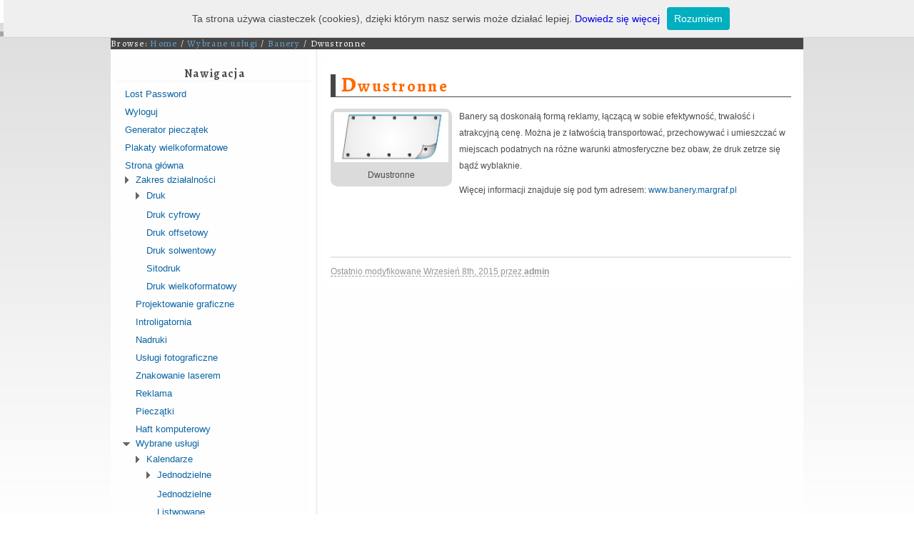

--- FILE ---
content_type: text/html; charset=utf-8
request_url: http://www.margraf.pl/wybrane-uslugi/banery/dwustronne/
body_size: 10622
content:
<!DOCTYPE html PUBLIC "-//W3C//DTD XHTML 1.0 Strict//EN" "http://www.w3.org/TR/xhtml1/DTD/xhtml1-strict.dtd">
<html xmlns="http://www.w3.org/1999/xhtml">
<head>
<meta http-equiv="Content-Type" content="text/html; charset=UTF-8" />

<link rel="stylesheet" href="http://www.margraf.pl/wp-content/themes/MarGraf/style.css" type="text/css" />
<link href='http://fonts.googleapis.com/css?family=Alegreya:400,700&subset=latin-ext' rel='stylesheet' type='text/css'>



	  <script type="text/javascript">
	var baseDir = 'http://www.margraf.pl/';
	var baseUri = 'http://www.margraf.pl/';
	var static_token = '833a3afc1600354f60c5cb8be63ab26b';
	var token = '7a6e823253c88691b2dee524dbd29992';
	var priceDisplayPrecision = 2;
	var priceDisplayMethod = 0;
	var roundMode = 2;
</script>
<script type="text/javascript">/* <![CDATA[ */var favorite_products_url_add='http://sklep.margraf.pl/module/favoriteproducts/actions?process=add';var favorite_products_url_remove='http://sklep.margraf.pl/module/favoriteproducts/actions?process=remove';/* ]]> */</script><link rel="alternate" type="application/rss+xml" title="MarGraf Kraków" href="http://sklep.margraf.pl/modules/feeder/rss.php?id_category=0&amp;orderby=name&amp;orderway=asc" /><script type="text/javascript" src=""></script>
<link href="" rel="stylesheet" type="text/css" media="all" />
<style type="text/css">
div#sheepla-widget-powered-by-logo {
	bottom: 4px;
}
#sheepla-sdk-draw-area{
    border:0 !important;
    margin:0 !important;
    padding:0 !important;
    padding-left:30px !important;
}
</style>
<!-- This site is optimized with the Yoast WordPress SEO plugin v1.4.19 - http://yoast.com/wordpress/seo/ -->
<title>Dwustronne - MarGraf</title>
<link rel="canonical" href="http://www.margraf.pl/wybrane-uslugi/banery/dwustronne/" />
<meta property="og:locale" content="pl_PL" />
<meta property="og:type" content="article" />
<meta property="og:title" content="Dwustronne - MarGraf" />
<meta property="og:description" content="Banery są doskonałą formą reklamy, łączącą w sobie efektywność, trwałość i atrakcyjną cenę. Można je z łatwością transportować, przechowywać i umieszczać w miejscach podatnych na różne warunki atmosferyczne bez obaw, że druk zetrze się bądź wyblaknie. Więcej informacji znajduje się pod tym adresem: www.banery.margraf.pl &nbsp; &nbsp;" />
<meta property="og:url" content="http://www.margraf.pl/wybrane-uslugi/banery/dwustronne/" />
<meta property="og:site_name" content="MarGraf" />
<meta property="article:published_time" content="2015-09-08T11:46:04+02:00" />
<meta property="article:modified_time" content="2015-09-25T11:25:02+02:00" />
<meta property="og:image" content="http://www.margraf.pl/wp-content/uploads/2012/10/baner-dwustronny2.png" />
<!-- / Yoast WordPress SEO plugin. -->

<link rel="alternate" type="application/rss+xml" title="MarGraf &raquo; Dwustronne Kanał z komentarzami" href="http://www.margraf.pl/wybrane-uslugi/banery/dwustronne/feed/" />
<link rel='stylesheet' id='wp-lightbox-2.min.css-css'  href='http://www.margraf.pl/wp-content/plugins/wp-lightbox-2/styles/lightbox.min.pl_PL.css?ver=1.3.4' type='text/css' media='all' />
<link rel='stylesheet' id='nice-navigation-css'  href='http://www.margraf.pl/wp-content/plugins/nice-navigation/styles.css?ver=1.6' type='text/css' media='screen' />
<link rel='stylesheet' id='cyclone-slider-plugin-styles-css'  href='http://www.margraf.pl/?cyclone_templates_css=1&#038;ver=3.7.41' type='text/css' media='all' />
<link rel='stylesheet' id='jq_ui_css-css'  href='http://www.margraf.pl/wp-content/plugins/ajax-event-calendar/css/jquery-ui-1.8.16.custom.css?ver=1.8.16' type='text/css' media='all' />
<link rel='stylesheet' id='custom-css'  href='http://www.margraf.pl/wp-content/plugins/ajax-event-calendar/css/custom.css?ver=1.0.4' type='text/css' media='all' />
<link rel='stylesheet' id='counterize_stylesheet-css'  href='http://www.margraf.pl/wp-content/plugins/counterize/counterize.css.php?ver=3.7.41' type='text/css' media='all' />
<link rel='stylesheet' id='wpui-jqueryui-css'  href='http://www.margraf.pl/wp-content/plugins/wp-ui/css/jquery-ui-wp-fix.css?ver=3.7.41' type='text/css' media='all' />
<link rel='stylesheet' id='black-tie-css'  href='http://ajax.googleapis.com/ajax/libs/jqueryui/1.10.2/themes/black-tie/jquery-ui.css?ver=3.7.41' type='text/css' media='all' />
<link rel='stylesheet' id='wp-ui-all-css'  href='http://www.margraf.pl/wp-content/plugins/wp-ui/css/themes/wpui-all.css?ver=3.7.41' type='text/css' media='all' />
<script type='text/javascript' src='http://www.margraf.pl/wp-includes/js/comment-reply.min.js?ver=3.7.41'></script>
<script type='text/javascript' src='http://www.margraf.pl/wp-includes/js/jquery/jquery.js?ver=1.10.2'></script>
<script type='text/javascript' src='http://www.margraf.pl/wp-includes/js/jquery/jquery-migrate.min.js?ver=1.2.1'></script>
<script type='text/javascript' src='http://www.margraf.pl/wp-content/plugins/nice-navigation/script.js?ver=1.6'></script>
<script type='text/javascript' src='http://www.margraf.pl/wp-content/plugins/cyclone-slider/js/jquery.cycle.all.min.js?ver=3.7.41'></script>
<script type='text/javascript' src='http://www.margraf.pl/wp-includes/js/jquery/ui/jquery.ui.core.min.js?ver=1.10.3'></script>
<script type='text/javascript' src='http://www.margraf.pl/wp-includes/js/jquery/ui/jquery.ui.widget.min.js?ver=1.10.3'></script>
<script type='text/javascript' src='http://www.margraf.pl/wp-includes/js/jquery/ui/jquery.ui.tabs.min.js?ver=1.10.3'></script>
<script type='text/javascript' src='http://www.margraf.pl/wp-includes/js/jquery/ui/jquery.ui.accordion.min.js?ver=1.10.3'></script>
<script type='text/javascript' src='http://www.margraf.pl/wp-includes/js/jquery/ui/jquery.ui.mouse.min.js?ver=1.10.3'></script>
<script type='text/javascript' src='http://www.margraf.pl/wp-includes/js/jquery/ui/jquery.ui.resizable.min.js?ver=1.10.3'></script>
<script type='text/javascript' src='http://www.margraf.pl/wp-includes/js/jquery/ui/jquery.ui.draggable.min.js?ver=1.10.3'></script>
<script type='text/javascript' src='http://www.margraf.pl/wp-includes/js/jquery/ui/jquery.ui.button.min.js?ver=1.10.3'></script>
<script type='text/javascript' src='http://www.margraf.pl/wp-includes/js/jquery/ui/jquery.ui.position.min.js?ver=1.10.3'></script>
<script type='text/javascript' src='http://www.margraf.pl/wp-includes/js/jquery/ui/jquery.ui.dialog.min.js?ver=1.10.3'></script>
<script type='text/javascript' src='http://www.margraf.pl/wp-includes/js/jquery/ui/jquery.ui.sortable.min.js?ver=1.10.3'></script>
<script type='text/javascript' src='http://www.margraf.pl/?wpui-script=before&#038;ver=3.7.41'></script>
<script type='text/javascript'>
/* <![CDATA[ */
var wpUIOpts = {"wpUrl":"http:\/\/www.margraf.pl","pluginUrl":"http:\/\/www.margraf.pl\/wp-content\/plugins\/wp-ui\/","enableTabs":"on","enableAccordion":"on","enableSpoilers":"on","enableDialogs":"off","tabsEffect":"none","effectSpeed":"","accordEffect":"none","alwaysRotate":"disable","tabsEvent":"click","collapsibleTabs":"off","accordEvent":"click","singleLineTabs":"","accordAutoHeight":"off","accordCollapsible":"off","accordEasing":"false","mouseWheelTabs":"false","bottomNav":"on","tabPrevText":"","tabNextText":"","spoilerShowText":"","spoilerHideText":"","cookies":"off","hashChange":"off","docWriteFix":"off","linking_history":"off","misc_options":""};
/* ]]> */
</script>
<script type='text/javascript' src='http://www.margraf.pl/wp-content/plugins/wp-ui/js/wp-ui.js?ver=0.8.8'></script>
<script type='text/javascript' src='http://www.margraf.pl/wp-content/plugins/counterize/counterize.js.php?ver=3.7.41'></script>
<link rel="EditURI" type="application/rsd+xml" title="RSD" href="http://www.margraf.pl/xmlrpc.php?rsd" />
<link rel="wlwmanifest" type="application/wlwmanifest+xml" href="http://www.margraf.pl/wp-includes/wlwmanifest.xml" /> 
<meta name="generator" content="WordPress 3.7.41" />
<link rel='shortlink' href='http://www.margraf.pl/?p=741' />

<script type="text/javascript">
/*
 * Skrypt wyświetlający okienko z informacją o wykorzystaniu ciasteczek (cookies)
 * 
 * Więcej informacji: http://webhelp.pl/artykuly/okienko-z-informacja-o-ciasteczkach-cookies/
 * 
 */

function WHCreateCookie(name, value, days) {
    var date = new Date();
    date.setTime(date.getTime() + (days*24*60*60*1000));
    var expires = "; expires=" + date.toGMTString();
	document.cookie = name+"="+value+expires+"; path=/";
}
function WHReadCookie(name) {
	var nameEQ = name + "=";
	var ca = document.cookie.split(';');
	for(var i=0; i < ca.length; i++) {
		var c = ca[i];
		while (c.charAt(0) == ' ') c = c.substring(1, c.length);
		if (c.indexOf(nameEQ) == 0) return c.substring(nameEQ.length, c.length);
	}
	return null;
}

window.onload = WHCheckCookies;

function WHCheckCookies() {
    if(WHReadCookie('cookies_accepted') != 'T') {
        var message_container = document.createElement('div');
        message_container.id = 'cookies-message-container';
        var html_code = '<div id="cookies-message" style="padding: 10px 0px; font-size: 14px; line-height: 22px; border-bottom: 1px solid rgb(211, 208, 208); text-align: center; position: fixed; top: 0px; background-color: #efefef; width: 100%; z-index: 999;">Ta strona używa ciasteczek (cookies), dzięki którym nasz serwis może działać lepiej. <a href="http://wszystkoociasteczkach.pl" target="_blank">Dowiedz się więcej</a><a href="javascript:WHCloseCookiesWindow();" id="accept-cookies-checkbox" name="accept-cookies" style="background-color: #00AFBF; padding: 5px 10px; color: #FFF; border-radius: 4px; -moz-border-radius: 4px; -webkit-border-radius: 4px; display: inline-block; margin-left: 10px; text-decoration: none; cursor: pointer;">Rozumiem</a></div>';
        message_container.innerHTML = html_code;
        document.body.appendChild(message_container);
    }
}

function WHCloseCookiesWindow() {
    WHCreateCookie('cookies_accepted', 'T', 365);
    document.getElementById('cookies-message-container').removeChild(document.getElementById('cookies-message'));
}

</script>
</head>
<body>
<div id="rotator">
<div class="cycloneslider cycloneslider-template-default" id="cycloneslider-naglowek-1"><div class="cycloneslider-slides"><div class="cycloneslider-slide"><img src="http://www.margraf.pl/wp-content/uploads/2012/10/belka-glowna_kalendarze-970x240.png" width="970" height="240" alt="slide" /></div><div class="cycloneslider-slide"><img src="http://www.margraf.pl/wp-content/uploads/2012/10/belka-glowna_laser-970x240.png" width="970" height="240" alt="slide" /></div><div class="cycloneslider-slide"><img src="http://www.margraf.pl/wp-content/uploads/2012/10/belka-glowna_pieczatki-970x240.png" width="970" height="240" alt="slide" /></div></div></div><div><script type="text/javascript">jQuery(document).ready(function(){	(function() {	var slider = '#cycloneslider-naglowek-1';	jQuery(slider).width(970);	jQuery(slider+' .cycloneslider-slides').height(240);	jQuery(slider+' .cycloneslider-slides').cycle({	fx: "fade",	speed: 1000,	timeout: 4000,	pager:jQuery(slider+' .cycloneslider-pager'),	prev:jQuery(slider+' .cycloneslider-prev'),	next:jQuery(slider+' .cycloneslider-next'),	pause:true	});	})();
});</script></div></div>
<div id="mainContainer">
	<div id="header">
		<div id="topMenuContainer">
			<div id="topSearch">
				<form role="search" method="get" id="searchform" class="searchform" action="http://www.margraf.pl/">
				<div>
					<label class="screen-reader-text" for="s">Szukaj:</label>
					<input type="text" value="" name="s" id="s" />
					<input type="submit" id="searchsubmit" value="Szukaj" />
				</div>
			</form>			</div>
			<div id="topMenuLogo">
				<a href="http://www.margraf.pl"><img src="http://www.margraf.pl/wp-content/themes/MarGraf/img/logo.png" alt="MarGraf" /></a>
			</div>
			<div id="topMenuBox">
				<div id="topMenuLeft"></div>
				<div id="topMenu" class="menu-menu-na-gorze-container"><ul id="menu-menu-na-gorze" class="menuGorne"><li id="menu-item-559" class="menu-item menu-item-type-custom menu-item-object-custom menu-item-559"><a href="http://sklep.margraf.pl">Sklep on-line</a></li>
<li id="menu-item-560" class="menu-item menu-item-type-custom menu-item-object-custom menu-item-560"><a href="http://kalendarze.margraf.pl">Sklep z kalendarzami</a></li>
<li id="menu-item-561" class="menu-item menu-item-type-custom menu-item-object-custom menu-item-561"><a href="http://foto.margraf.pl">Portfolio fotograficzne</a></li>
</ul></div>				<div id="topMenuRight"></div>
			</div>
		</div>
		<div id="blogName">
			<h1><a href="http://www.margraf.pl">MarGraf</a></h1>
			<h2>Wydawnictwo Reklamowo-Poligraficzne</h2>
			
		</div>
	</div>
	<div id="mainMenuBox">
		<div class="aligncenter">
			<div id="mainMenuLeft"></div>
			<div id="mainMenu" class="menu-menu-glowne-container"><ul id="menu-menu-glowne" class="menuGlowne"><li id="menu-item-12" class="menu-item menu-item-type-post_type menu-item-object-page menu-item-12"><a href="http://www.margraf.pl/">Strona główna</a></li>
<li id="menu-item-52" class="menu-item menu-item-type-post_type menu-item-object-page menu-item-has-children menu-item-52"><a href="http://www.margraf.pl/zakres-dzialalnosci/">Zakres działalności</a>
<ul class="sub-menu">
	<li id="menu-item-60" class="menu-item menu-item-type-post_type menu-item-object-page menu-item-60"><a href="http://www.margraf.pl/zakres-dzialalnosci/projektowanie-graficzne/">Projektowanie graficzne</a></li>
	<li id="menu-item-61" class="menu-more menu-item menu-item-type-post_type menu-item-object-page menu-item-has-children menu-item-61"><a href="http://www.margraf.pl/zakres-dzialalnosci/druk/">Druk</a>
	<ul class="sub-menu">
		<li id="menu-item-70" class="menu-item menu-item-type-post_type menu-item-object-page menu-item-70"><a href="http://www.margraf.pl/zakres-dzialalnosci/druk/druk-cyfrowy/">Druk cyfrowy</a></li>
		<li id="menu-item-69" class="menu-item menu-item-type-post_type menu-item-object-page menu-item-69"><a href="http://www.margraf.pl/zakres-dzialalnosci/druk/druk-offsetowy/">Druk offsetowy</a></li>
		<li id="menu-item-68" class="menu-item menu-item-type-post_type menu-item-object-page menu-item-68"><a href="http://www.margraf.pl/zakres-dzialalnosci/druk/druk-solwentowy/">Druk solwentowy</a></li>
		<li id="menu-item-92" class="menu-item menu-item-type-post_type menu-item-object-page menu-item-92"><a href="http://www.margraf.pl/zakres-dzialalnosci/druk/druk-wielkoformatowy/">Druk wielkoformatowy</a></li>
		<li id="menu-item-82" class="menu-item menu-item-type-post_type menu-item-object-page menu-item-82"><a href="http://www.margraf.pl/zakres-dzialalnosci/druk/sitodruk/">Sitodruk</a></li>
	</ul>
</li>
	<li id="menu-item-58" class="menu-item menu-item-type-post_type menu-item-object-page menu-item-58"><a href="http://www.margraf.pl/zakres-dzialalnosci/nadruki/">Nadruki</a></li>
	<li id="menu-item-59" class="menu-item menu-item-type-post_type menu-item-object-page menu-item-59"><a href="http://www.margraf.pl/zakres-dzialalnosci/introligatornia/">Introligatornia</a></li>
	<li id="menu-item-57" class="menu-item menu-item-type-post_type menu-item-object-page menu-item-57"><a href="http://www.margraf.pl/zakres-dzialalnosci/uslugi-fotograficzne/">Usługi fotograficzne</a></li>
	<li id="menu-item-56" class="menu-item menu-item-type-post_type menu-item-object-page menu-item-56"><a href="http://www.margraf.pl/zakres-dzialalnosci/znakowanie-laserem/">Znakowanie laserem</a></li>
	<li id="menu-item-393" class="menu-item menu-item-type-post_type menu-item-object-page menu-item-393"><a href="http://www.margraf.pl/zakres-dzialalnosci/haft-komputerowy/">Haft komputerowy</a></li>
	<li id="menu-item-55" class="menu-item menu-item-type-post_type menu-item-object-page menu-item-55"><a href="http://www.margraf.pl/zakres-dzialalnosci/reklama/">Reklama</a></li>
</ul>
</li>
<li id="menu-item-342" class="menu-item menu-item-type-post_type menu-item-object-page current-page-ancestor menu-item-has-children menu-item-342"><a href="http://www.margraf.pl/wybrane-uslugi/">Wybrane usługi</a>
<ul class="sub-menu">
	<li id="menu-item-394" class="menu-item menu-item-type-post_type menu-item-object-page menu-item-394"><a href="http://www.margraf.pl/wybrane-uslugi/wizytowki/">Wizytówki</a></li>
	<li id="menu-item-352" class="menu-item menu-item-type-post_type menu-item-object-page menu-item-352"><a href="http://www.margraf.pl/wybrane-uslugi/zaproszenia/">Zaproszenia</a></li>
	<li id="menu-item-351" class="menu-item menu-item-type-post_type menu-item-object-page menu-item-351"><a href="http://www.margraf.pl/wybrane-uslugi/ulotki/">Ulotki</a></li>
	<li id="menu-item-350" class="menu-item menu-item-type-post_type menu-item-object-page menu-item-350"><a href="http://www.margraf.pl/wybrane-uslugi/plakaty/">Plakaty</a></li>
	<li id="menu-item-349" class="menu-item menu-item-type-post_type menu-item-object-page current-page-ancestor menu-item-349"><a href="http://www.margraf.pl/wybrane-uslugi/banery/">Banery</a></li>
	<li id="menu-item-54" class="menu-item menu-item-type-post_type menu-item-object-page menu-item-54"><a href="http://www.margraf.pl/wybrane-uslugi/kalendarze/">Kalendarze</a></li>
	<li id="menu-item-522" class="menu-item menu-item-type-post_type menu-item-object-page menu-item-522"><a href="http://www.margraf.pl/wybrane-uslugi/ksero/">Ksero</a></li>
	<li id="menu-item-347" class="menu-item menu-item-type-post_type menu-item-object-page menu-item-347"><a href="http://www.margraf.pl/wybrane-uslugi/oprawy/">Oprawy</a></li>
	<li id="menu-item-346" class="menu-item menu-item-type-post_type menu-item-object-page menu-item-346"><a href="http://www.margraf.pl/wybrane-uslugi/foto-ksiazki/">Foto-książki</a></li>
	<li id="menu-item-345" class="menu-item menu-item-type-post_type menu-item-object-page menu-item-345"><a href="http://www.margraf.pl/wybrane-uslugi/trofea/">Trofea</a></li>
	<li id="menu-item-344" class="menu-item menu-item-type-post_type menu-item-object-page menu-item-344"><a href="http://www.margraf.pl/wybrane-uslugi/szyldy/">Szyldy</a></li>
	<li id="menu-item-343" class="menu-item menu-item-type-post_type menu-item-object-page menu-item-343"><a href="http://www.margraf.pl/wybrane-uslugi/upominki/">Upominki</a></li>
	<li id="menu-item-53" class="menu-item menu-item-type-post_type menu-item-object-page menu-item-53"><a href="http://www.margraf.pl/zakres-dzialalnosci/pieczatki/">Pieczątki</a></li>
</ul>
</li>
<li id="menu-item-309" class="menu-item menu-item-type-post_type menu-item-object-page menu-item-309"><a href="http://www.margraf.pl/o-nas/">O nas</a></li>
<li id="menu-item-128" class="menu-item menu-item-type-post_type menu-item-object-page menu-item-128"><a href="http://www.margraf.pl/praca/">Praca</a></li>
</ul></div>			<div id="mainMenuRight"></div>
		</div>
	</div>
	<div id="trail">
		
		<div class="breadcrumb-trail breadcrumbs" itemprop="breadcrumb">
			<span class="trail-browse">Browse:</span> <span class="trail-begin"><a href="http://www.margraf.pl" title="MarGraf">Home</a></span>
			 <span class="sep">&#47;</span> <a href="http://www.margraf.pl/wybrane-uslugi/" title="Wybrane usługi">Wybrane usługi</a>
			 <span class="sep">&#47;</span> <a href="http://www.margraf.pl/wybrane-uslugi/banery/" title="Banery">Banery</a>
			 <span class="sep">&#47;</span> <span class="trail-end">Dwustronne</span>
		</div>	</div>
	<div id="mainBody">	<div class="contentBodyMid" id="splitContent">
		<div class="sideMenu">
					<script type="text/javascript">
			var nice_navigation_options = nice_navigation_options || {};
			nice_navigation_options.nice_navigation_nice_navigation2 = {
				clickable_parent: 	false,
				widget_id: 			"nice_navigation_nice_navigation-2"
			}
		</script>
		<div class="widgetSelf"><h2 class="widgettitle">Nawigacja</h2>
<div class='nice_navigation nice_navigation_look_wikipedia' id='nice_navigation_nice_navigation-2'><ul><li class="page_item page-item-545"><a href="http://www.margraf.pl/lost-password/">Lost Password</a></li>
<li class="page_item page-item-549"><a href="http://www.margraf.pl/logout/">Wyloguj</a></li>
<li class="page_item page-item-630"><a href="http://www.margraf.pl/generator-pieczatek/">Generator pieczątek</a></li>
<li class="page_item page-item-683"><a href="http://www.margraf.pl/wybrane-uslugiplakatyplakaty_wielkoformatowe/">Plakaty wielkoformatowe</a></li>
<li class="page_item page-item-10"><a href="http://www.margraf.pl/">Strona główna</a></li>
<li class="page_item page-item-32 page_item_has_children page-has-children"><a href="http://www.margraf.pl/zakres-dzialalnosci/">Zakres działalności</a>
<ul class='children'>
	<li class="page_item page-item-34 page_item_has_children page-has-children"><a href="http://www.margraf.pl/zakres-dzialalnosci/druk/">Druk</a>
	<ul class='children'>
		<li class="page_item page-item-62"><a href="http://www.margraf.pl/zakres-dzialalnosci/druk/druk-cyfrowy/">Druk cyfrowy</a></li>
		<li class="page_item page-item-64"><a href="http://www.margraf.pl/zakres-dzialalnosci/druk/druk-offsetowy/">Druk offsetowy</a></li>
		<li class="page_item page-item-66"><a href="http://www.margraf.pl/zakres-dzialalnosci/druk/druk-solwentowy/">Druk solwentowy</a></li>
		<li class="page_item page-item-80"><a href="http://www.margraf.pl/zakres-dzialalnosci/druk/sitodruk/">Sitodruk</a></li>
		<li class="page_item page-item-83"><a href="http://www.margraf.pl/zakres-dzialalnosci/druk/druk-wielkoformatowy/">Druk wielkoformatowy</a></li>
	</ul>
</li>
	<li class="page_item page-item-36"><a href="http://www.margraf.pl/zakres-dzialalnosci/projektowanie-graficzne/">Projektowanie graficzne</a></li>
	<li class="page_item page-item-38"><a href="http://www.margraf.pl/zakres-dzialalnosci/introligatornia/">Introligatornia</a></li>
	<li class="page_item page-item-40"><a href="http://www.margraf.pl/zakres-dzialalnosci/nadruki/">Nadruki</a></li>
	<li class="page_item page-item-42"><a href="http://www.margraf.pl/zakres-dzialalnosci/uslugi-fotograficzne/">Usługi fotograficzne</a></li>
	<li class="page_item page-item-44"><a href="http://www.margraf.pl/zakres-dzialalnosci/znakowanie-laserem/">Znakowanie laserem</a></li>
	<li class="page_item page-item-46"><a href="http://www.margraf.pl/zakres-dzialalnosci/reklama/">Reklama</a></li>
	<li class="page_item page-item-50"><a href="http://www.margraf.pl/zakres-dzialalnosci/pieczatki/">Pieczątki</a></li>
	<li class="page_item page-item-391"><a href="http://www.margraf.pl/zakres-dzialalnosci/haft-komputerowy/">Haft komputerowy</a></li>
</ul>
</li>
<li class="page_item page-item-317 page_item_has_children current_page_ancestor page-has-children"><a href="http://www.margraf.pl/wybrane-uslugi/">Wybrane usługi</a>
<ul class='children'>
	<li class="page_item page-item-48 page_item_has_children page-has-children"><a href="http://www.margraf.pl/wybrane-uslugi/kalendarze/">Kalendarze</a>
	<ul class='children'>
		<li class="page_item page-item-1101 page_item_has_children page-has-children"><a href="http://www.margraf.pl/wybrane-uslugi/kalendarze/jednodzielne/">Jednodzielne</a>
		<ul class='children'>
			<li class="page_item page-item-828"><a href="http://www.margraf.pl/wybrane-uslugi/kalendarze/jednodzielne/jednodzielne/">Jednodzielne</a></li>
			<li class="page_item page-item-816"><a href="http://www.margraf.pl/wybrane-uslugi/kalendarze/jednodzielne/kalendarz-listwowany/">Listwowane</a></li>
			<li class="page_item page-item-821"><a href="http://www.margraf.pl/wybrane-uslugi/kalendarze/jednodzielne/spiralowany/">Spiralowane</a></li>
			<li class="page_item page-item-826"><a href="http://www.margraf.pl/wybrane-uslugi/kalendarze/jednodzielne/spiralowane-classic/">Spiralowane Classic</a></li>
			<li class="page_item page-item-825"><a href="http://www.margraf.pl/wybrane-uslugi/kalendarze/jednodzielne/spiralowane-premium/">Spiralowane Premium</a></li>
		</ul>
</li>
		<li class="page_item page-item-1098 page_item_has_children page-has-children"><a href="http://www.margraf.pl/wybrane-uslugi/kalendarze/trojdzielne/">Trójdzielne</a>
		<ul class='children'>
			<li class="page_item page-item-824"><a href="http://www.margraf.pl/wybrane-uslugi/kalendarze/trojdzielne/trojdzielne-economy/">Trójdzielne Economy</a></li>
			<li class="page_item page-item-827"><a href="http://www.margraf.pl/wybrane-uslugi/kalendarze/trojdzielne/trojdzielne/">Trójdzielne</a></li>
		</ul>
</li>
		<li class="page_item page-item-1093 page_item_has_children page-has-children"><a href="http://www.margraf.pl/wybrane-uslugi/kalendarze/piramidki/">Piramidki</a>
		<ul class='children'>
			<li class="page_item page-item-818"><a href="http://www.margraf.pl/wybrane-uslugi/kalendarze/piramidki/kalendarz-piramidka/">Piramidka</a></li>
			<li class="page_item page-item-820"><a href="http://www.margraf.pl/wybrane-uslugi/kalendarze/piramidki/piramidka-spiralowany-miesieczny/">Piramidka spiralowany (miesięczny)</a></li>
			<li class="page_item page-item-822"><a href="http://www.margraf.pl/wybrane-uslugi/kalendarze/piramidki/piramidka-spiralowany-tygodniowy/">Piramidka spiralowany (tygodniowy)</a></li>
			<li class="page_item page-item-819"><a href="http://www.margraf.pl/wybrane-uslugi/kalendarze/piramidki/piramidka-z-klejonym-kalendarium/">Piramidka z klejonym kalendarium</a></li>
		</ul>
</li>
		<li class="page_item page-item-840"><a href="http://www.margraf.pl/wybrane-uslugi/kalendarze/kalendarzyki-listkowe/">Kalendarzyki listkowe</a></li>
	</ul>
</li>
	<li class="page_item page-item-319 page_item_has_children page-has-children"><a href="http://www.margraf.pl/wybrane-uslugi/wizytowki/">Wizytówki</a>
	<ul class='children'>
		<li class="page_item page-item-914"><a href="http://www.margraf.pl/wybrane-uslugi/wizytowki/wizytowki/">Wizytówki</a></li>
		<li class="page_item page-item-915"><a href="http://www.margraf.pl/wybrane-uslugi/wizytowki/skladane/">Składane</a></li>
	</ul>
</li>
	<li class="page_item page-item-321"><a href="http://www.margraf.pl/wybrane-uslugi/zaproszenia/">Zaproszenia</a></li>
	<li class="page_item page-item-323 page_item_has_children page-has-children"><a href="http://www.margraf.pl/wybrane-uslugi/ulotki/">Ulotki</a>
	<ul class='children'>
		<li class="page_item page-item-910"><a href="http://www.margraf.pl/wybrane-uslugi/ulotki/ulotki/">Ulotki</a></li>
		<li class="page_item page-item-909"><a href="http://www.margraf.pl/wybrane-uslugi/ulotki/skladane/">Składane</a></li>
	</ul>
</li>
	<li class="page_item page-item-326 page_item_has_children page-has-children"><a href="http://www.margraf.pl/wybrane-uslugi/plakaty/">Plakaty</a>
	<ul class='children'>
		<li class="page_item page-item-690"><a href="http://www.margraf.pl/wybrane-uslugi/plakaty/plakaty-jednostronne/">Jednostronne</a></li>
		<li class="page_item page-item-711"><a href="http://www.margraf.pl/wybrane-uslugi/plakaty/plakaty-dwustronne/">Dwustronne</a></li>
		<li class="page_item page-item-692"><a href="http://www.margraf.pl/wybrane-uslugi/plakaty/plakaty-je-li/">Jednostronne listwowane</a></li>
		<li class="page_item page-item-710"><a href="http://www.margraf.pl/wybrane-uslugi/plakaty/plakaty-wielkoformatowe/">Wielkoformatowe</a></li>
	</ul>
</li>
	<li class="page_item page-item-328 page_item_has_children current_page_ancestor current_page_parent page-has-children"><a href="http://www.margraf.pl/wybrane-uslugi/banery/">Banery</a>
	<ul class='children'>
		<li class="page_item page-item-744"><a href="http://www.margraf.pl/wybrane-uslugi/banery/jednostronne/">Jednostronne</a></li>
		<li class="page_item page-item-741 current_page_item"><a href="http://www.margraf.pl/wybrane-uslugi/banery/dwustronne/">Dwustronne</a></li>
		<li class="page_item page-item-760"><a href="http://www.margraf.pl/wybrane-uslugi/banery/jedno-odbl/">Jednostronne odblaskowe</a></li>
	</ul>
</li>
	<li class="page_item page-item-332"><a href="http://www.margraf.pl/wybrane-uslugi/oprawy/">Oprawy</a></li>
	<li class="page_item page-item-334"><a href="http://www.margraf.pl/wybrane-uslugi/foto-ksiazki/">Foto-książki</a></li>
	<li class="page_item page-item-336"><a href="http://www.margraf.pl/wybrane-uslugi/trofea/">Trofea</a></li>
	<li class="page_item page-item-338"><a href="http://www.margraf.pl/wybrane-uslugi/szyldy/">Szyldy</a></li>
	<li class="page_item page-item-340"><a href="http://www.margraf.pl/wybrane-uslugi/upominki/">Upominki</a></li>
	<li class="page_item page-item-520"><a href="http://www.margraf.pl/wybrane-uslugi/ksero/">Ksero</a></li>
	<li class="page_item page-item-602"><a href="http://www.margraf.pl/wybrane-uslugi/tloczenie/">Tłoczenie</a></li>
	<li class="page_item page-item-779 page_item_has_children page-has-children"><a href="http://www.margraf.pl/wybrane-uslugi/folie/">Folie</a>
	<ul class='children'>
		<li class="page_item page-item-785"><a href="http://www.margraf.pl/wybrane-uslugi/folie/monomeryczne-mat/">Monomeryczne Mat</a></li>
		<li class="page_item page-item-786"><a href="http://www.margraf.pl/wybrane-uslugi/folie/monomeryczne-polysk/">Monomeryczne Połysk</a></li>
		<li class="page_item page-item-787"><a href="http://www.margraf.pl/wybrane-uslugi/folie/owv-okienne/">OWV (okienne)</a></li>
		<li class="page_item page-item-788"><a href="http://www.margraf.pl/wybrane-uslugi/folie/wylewne-samochodowe/">Wylewne (samochodowe)</a></li>
	</ul>
</li>
	<li class="page_item page-item-802 page_item_has_children page-has-children"><a href="http://www.margraf.pl/wybrane-uslugi/katalogi/">Katalogi</a>
	<ul class='children'>
		<li class="page_item page-item-807"><a href="http://www.margraf.pl/wybrane-uslugi/katalogi/klejone/">Klejone</a></li>
		<li class="page_item page-item-809"><a href="http://www.margraf.pl/wybrane-uslugi/katalogi/szyte/">Szyte</a></li>
		<li class="page_item page-item-810"><a href="http://www.margraf.pl/wybrane-uslugi/katalogi/spiralowane/">Spiralowane</a></li>
	</ul>
</li>
	<li class="page_item page-item-847 page_item_has_children page-has-children"><a href="http://www.margraf.pl/wybrane-uslugi/notesy/">Notesy</a>
	<ul class='children'>
		<li class="page_item page-item-855"><a href="http://www.margraf.pl/wybrane-uslugi/notesy/klejony-bez-okladki/">Klejone, bez okładki</a></li>
		<li class="page_item page-item-856"><a href="http://www.margraf.pl/wybrane-uslugi/notesy/klejony-z-okladka/">Klejone, z okładką</a></li>
		<li class="page_item page-item-857"><a href="http://www.margraf.pl/wybrane-uslugi/notesy/spiralowane/">Spiralowane</a></li>
	</ul>
</li>
	<li class="page_item page-item-870"><a href="http://www.margraf.pl/wybrane-uslugi/papier-firmowy/">Papier firmowy</a></li>
	<li class="page_item page-item-873"><a href="http://www.margraf.pl/wybrane-uslugi/pocztowki/">Pocztówki</a></li>
	<li class="page_item page-item-877"><a href="http://www.margraf.pl/wybrane-uslugi/podklady-na-biurko/">Podkłady na biurko</a></li>
	<li class="page_item page-item-880"><a href="http://www.margraf.pl/wybrane-uslugi/plyty-pcv-spienione/">Płyty PCV spienione</a></li>
	<li class="page_item page-item-883 page_item_has_children page-has-children"><a href="http://www.margraf.pl/wybrane-uslugi/roll/">Roll-up</a>
	<ul class='children'>
		<li class="page_item page-item-886"><a href="http://www.margraf.pl/wybrane-uslugi/roll/standard/">Standard</a></li>
		<li class="page_item page-item-885"><a href="http://www.margraf.pl/wybrane-uslugi/roll/exclusive/">Exclusive</a></li>
	</ul>
</li>
	<li class="page_item page-item-889 page_item_has_children page-has-children"><a href="http://www.margraf.pl/wybrane-uslugi/teczki/">Teczki</a>
	<ul class='children'>
		<li class="page_item page-item-899"><a href="http://www.margraf.pl/wybrane-uslugi/teczki/standard/">Standard</a></li>
		<li class="page_item page-item-900"><a href="http://www.margraf.pl/wybrane-uslugi/teczki/standard-plus/">Standard Plus</a></li>
	</ul>
</li>
	<li class="page_item page-item-905"><a href="http://www.margraf.pl/wybrane-uslugi/torby-reklamowe/">Torby reklamowe</a></li>
</ul>
</li>
<li class="page_item page-item-307"><a href="http://www.margraf.pl/o-nas/">O nas</a></li>
<li class="page_item page-item-126"><a href="http://www.margraf.pl/praca/">Praca</a></li>
<li class="page_item page-item-1332"><a href="http://www.margraf.pl/galeria/">Galeria</a></li>
</ul></div></div>		<div class="rozwlekacz"></div>
		</div>		<div id="content">
		 			    <div class="postBody">
				   <h1 id="post-741" class="postTitle">
					<a href="http://www.margraf.pl/wybrane-uslugi/banery/dwustronne/" rel="bookmark" title="Permanent Link to Dwustronne">
					Dwustronne</a></h1>
				     <div id="attachment_1243" style="width: 170px" class="wp-caption alignleft"><a href="http://www.margraf.pl/wp-content/uploads/2012/10/baner-dwustronny2.png" rel="lightbox[741]"><img class="size-full wp-image-1243" alt="Dwustronne" src="http://www.margraf.pl/wp-content/uploads/2012/10/baner-dwustronny2.png" width="160" height="70" data-id="1243" /></a><p class="wp-caption-text">Dwustronne</p></div>
<p>Banery są doskonałą formą reklamy, łączącą w sobie efektywność, trwałość i atrakcyjną cenę. Można je z łatwością transportować, przechowywać i umieszczać w miejscach podatnych na różne warunki atmosferyczne bez obaw, że druk zetrze się bądź wyblaknie.</p>
<p>Więcej informacji znajduje się pod tym adresem: <a title="Banery" href="http://sklep.margraf.pl/90-banery-reklamowe" target="_blank">www.banery.margraf.pl</a></p>
<p>&nbsp;</p>
<p>&nbsp;</p>
<!DOCTYPE html>
<html>
<head>
<meta charset="UTF-8">
<style>
body {
	margin: 0;
	padding: 0 5px;
}


.info {
	font-size: 13px;	
	padding: 5px;
}
	

	
#selektors {
	font-size: 13px;
}

.selektors {
	display: block;
	float: left;
	width: 32%;
}

.selektors_main {
	margin-left: 32%;
}

#select_info {
	float: left;
	width: 98%;
}

#naklady {
	width: 42%;
	float: left;
}
#miniinfo {
	width: 24%;
	float: left;
}

.sopen {
	width:100%;
	position: relative;
	margin-bottom: 10px;
	background: silver;
}

.sopen  .floating {
	position: absolute;
	left: 100%;
	top: 0%;
	display: none;
	border: solid 1px black;	
	background: white;
}

.sopen:hover .floating {
	display: block;
	width: 100%;
}

.sopen  .floating a {
	display: block;
	padding: 5px;
	cursor: pointer;
	color:black;
}

.disabled {
	background: red !important;
	opacity: 0.6;
	color: #fff !important;
	cursor: text !important;
}

.sopen  .floating a:hover {
	background-color: gray;
}

.sopen:hover {
	background-color: gray;
}

.sopen  .floating a.active {
	font-weight: bold;
	cursor: text;
}

h3,h4 {
	display: block;
	font-weight: normal;
	margin: 0;
	padding: 2px;
}

.menu {
	display: block;
	list-style: none outside none;
	margin: 0;
	padding: 0;
}

.menu li {
	display: inline;
}

.menu a {
	display: block;
	padding: 5px;
	text-align: center;
	float: left;
	border: solid 1px blue;
	background: white;
	color: blue;
	margin: 2px 2px 0 0;
	text-decoration: none;
}

.menu a:hover {
	color: white;
	background: blue;
}

.menu a.active {
	background: aqua !important;
}

.button {
	background: paleturquoise;
	cursor: pointer;
}

.button.active {
	background: orange;
	font-weight: bold;
	cursor: text;
}
</style>
	<script type="text/javascript" src="http://margraf.pl/js/jquery-1.8.0.min.js"></script>
<script type="text/javascript" src="http://margraf.pl/js/selector.js"></script> 

	
	
	</head>
<body>
		<hr style="clear: both;">
	
</body>
</html>

				     <div class="rozwlekacz"></div>
				    					<small class="meta">Ostatnio modyfikowane Wrzesień 8th, 2015 przez <span class="author">admin</span></small>
				</div>
							 
				
		</div>
		
		<div class="rozwlekacz"></div>
	</div>

	</div>

</div>

		<div class="rozwlekacz"></div>
	<div id="triangled"></div>
<div id="bottomContainer">




	<div id="polecane">
	<h2 class="widgettitle">Losowe produkty z naszego sklepu</h2>
		<div class="wp-caption alignleft polecaneProdukty">
		<p class="center"><a href="http://sklep.margraf.pl/product.php?id_product=206"><img title="" src="http://sklep.margraf.pl/img/p/2/2/1/1/2211.jpg" alt="Foto-kalendarz daszkowy podłużny z 12 Twoimi zdjęciami" width="100px"></a></p>
			<p class="wp-caption-text"><a href="http://sklep.margraf.pl/product.php?id_product=206">Foto-kalendarz daszkowy podłużny z 12 Twoimi zdjęciami</a><br /><strong>Cena:</strong> 51 zł</p>
	
		</div>
		<div class="wp-caption alignleft polecaneProdukty">
		<p class="center"><a href="http://sklep.margraf.pl/product.php?id_product=890"><img title="" src="http://sklep.margraf.pl/img/p/9/8/4/3/9843.jpg" alt="C600RD Kalendarz książkowy dzienny A4 z registrami,  combo" width="100px"></a></p>
			<p class="wp-caption-text"><a href="http://sklep.margraf.pl/product.php?id_product=890">C600RD Kalendarz książkowy dzienny A4 z registrami,  combo</a><br /><strong>Cena:</strong> 59.41 zł</p>
		</div>
		<div class="wp-caption alignleft polecaneProdukty">
		<p class="center"><a href="http://sklep.margraf.pl/product.php?id_product=301"><img title="" src="http://sklep.margraf.pl/img/p/5/8/9/2/5892.jpg" alt="Green Line Printer COLOP" width="100px"></a></p>
			<p class="wp-caption-text"><a href="http://sklep.margraf.pl/product.php?id_product=301">Green Line Printer COLOP</a><br /><strong>Cena:</strong> 0 zł</p>
		</div>
		<div class="wp-caption alignleft polecaneProdukty">
		<p class="center"><a href="http://sklep.margraf.pl/product.php?id_product=1033"><img title="" src="http://sklep.margraf.pl/img/p/1/8/2/9/1829.jpg" alt="Naprawa książki szytej. Oprawa szyta" width="100px"></a></p>
			<p class="wp-caption-text"><a href="http://sklep.margraf.pl/product.php?id_product=1033">Naprawa książki szytej. Oprawa szyta</a><br /><strong>Cena:</strong> 65 zł</p>
		</div>
		<div class="wp-caption alignleft polecaneProdukty">
		<p class="center"><a href="http://sklep.margraf.pl/product.php?id_product=383"><img title="" src="http://sklep.margraf.pl/img/p/.jpg" alt="Stoisko Elipsa" width="100px"></a></p>
			<p class="wp-caption-text"><a href="http://sklep.margraf.pl/product.php?id_product=383">Stoisko Elipsa</a><br /><strong>Cena:</strong> 710 zł</p>
		</div>
	</div>
	<div class="rozwlekacz"></div>
	<div id="widgets_bottom_container">
		<div class="widgetContainer">
			<div class="widget_middle">
				<h2 class="widgettitle">Kalendarz promocji</h2><style>.cat1,.cat1 .fc-event-skin,.fc-agenda .cat1,a.cat1,a.cat1:active,a.cat1:visited{color:#FFFFFF !important;background-color:#03406A !important;border-color:#03406A !important}
a.cat1:hover{-moz-box-shadow:0 0 2px #000;-webkit-box-shadow:0 0 2px #000;box-shadow:0 0 2px #000;color:#FFFFFF !important;background-color:#03406A !important;border-color:#FFFFFF !important}
.cat4,.cat4 .fc-event-skin,.fc-agenda .cat4,a.cat4,a.cat4:active,a.cat4:visited{color:#FFFFFF !important;background-color:#9AA400 !important;border-color:#9AA400 !important}
a.cat4:hover{-moz-box-shadow:0 0 2px #000;-webkit-box-shadow:0 0 2px #000;box-shadow:0 0 2px #000;color:#FFFFFF !important;background-color:#9AA400 !important;border-color:#FFFFFF !important}
.cat5,.cat5 .fc-event-skin,.fc-agenda .cat5,a.cat5,a.cat5:active,a.cat5:visited{color:#FFFFFF !important;background-color:#ff0000 !important;border-color:#ff0000 !important}
a.cat5:hover{-moz-box-shadow:0 0 2px #000;-webkit-box-shadow:0 0 2px #000;box-shadow:0 0 2px #000;color:#FFFFFF !important;background-color:#ff0000 !important;border-color:#FFFFFF !important}
</style><script type='text/javascript'>
var shortcode = {
categories: '0',
excluded: 0,
filter: '',
view: 'month',
month: 0,
year: 2026,
views: 'false',
nav: 'prev,next, today',
height: '',
scroll: false,
mini: 0
};
</script>
<div id='aec-container'>
<div id='aec-header'>
</div>
<div id='aec-calendar'></div>
<span class='aec-credit'>AEC v1.0.4</span>
</div>
			</div>
		</div>
		<div class="widgetContainer">
			<div class="widget_middle">
				<h2 class="widgettitle">Mapka</h2><iframe width="286" height="200" frameborder="0" scrolling="no" marginheight="0" marginwidth="0" src="https://www.google.com/maps/embed?pb=!1m14!1m8!1m3!1d10241.15518661789!2d19.949150214294438!3d50.08087961099!3m2!1i1024!2i768!4f13.1!3m3!1m2!1s0x47165afcdd455c4d%3A0x289dc0935b57183!2sMarGraf.+Wydawnictwo+reklamowo+-+poligraficzne!5e0!3m2!1spl!2spl!4v1485437384418;output=embed"></iframe><br /><small>Pokaż <a href="https://www.google.com/maps/embed?pb=!1m14!1m8!1m3!1d10241.15518661789!2d19.949150214294438!3d50.08087961099!3m2!1i1024!2i768!4f13.1!3m3!1m2!1s0x47165afcdd455c4d%3A0x289dc0935b57183!2sMarGraf.+Wydawnictwo+reklamowo+-+poligraficzne!5e0!3m2!1spl!2spl!4v1485437384418;t=m&amp;ll=50.076642,19.938726&amp;spn=0.011017,0.024462&amp;z=14&amp;source=embed">Margraf</a> na większej mapie</small>
			</div>
		</div>
		<div class="widgetContainerR">
			<div class="widget_middle">
				<div class="widgetSelf"><h2 class="widgettitle">Kontakt</h2>
			<div class="textwidget"><p>UWAGA: zmiana lokalizacji<br />
<b>Punkty:</b>  Mazowiecka 25/211 oraz al. 29 Listopada 32D w Krakowie, zostały przeniesione na ul. Dworcową 6c, Kraków.</p>
<p><b>ZAPRASZAMY DO NOWEGO PUNKTU</b></p>
<p><b>Drukarnia, Introligatornia, Laser, Pieczątki, Fotograf, Foto-Albumy, Xsero, Reklama</b><br />
ul. Dworcowa 6c<br />
30-556 Kraków<br />
czynne PN 10:00-18:00, WT-PT 9:00 do 17:00<br />
tel. 12-294-56-56<br />
tel. 12-412-85-55<br />
tel. kom. 502-253-259<br />
tel. kom. 533-030-050<br />
<a href="&#109;&#97;&#105;&#108;&#116;&#111;&#58;&#98;&#105;&#117;&#114;&#111;&#64;&#109;&#97;&#114;&#103;&#114;&#97;&#102;&#46;&#112;&#108;">&#98;&#105;&#117;&#114;&#111;&#64;&#109;&#97;&#114;&#103;&#114;&#97;&#102;&#46;&#112;&#108;</a><br />
<a href="&#109;&#97;&#105;&#108;&#116;&#111;&#58;&#100;&#114;&#117;&#107;&#64;&#109;&#97;&#114;&#103;&#114;&#97;&#102;&#46;&#112;&#108;">&#100;&#114;&#117;&#107;&#64;&#109;&#97;&#114;&#103;&#114;&#97;&#102;&#46;&#112;&#108;</a></p>
</div>
		</div>			</div>
		</div>
		<div class="rozwlekacz"></div>
	</div>
	<div id="footer">
			<p>&copy; 2007 - 2026 MarGraf. Wszelkie prawa zastrzeżone.</p>
	</div>
</div>
<script type='text/javascript'>
/* <![CDATA[ */
var JQLBSettings = {"fitToScreen":"0","resizeSpeed":"400","displayDownloadLink":"0","navbarOnTop":"0","loopImages":"","resizeCenter":"","marginSize":"","linkTarget":"","help":"","prevLinkTitle":"previous image","nextLinkTitle":"next image","prevLinkText":"\u00ab Previous","nextLinkText":"Next \u00bb","closeTitle":"close image gallery","image":"Image ","of":" of ","download":"Download","jqlb_overlay_opacity":"80","jqlb_overlay_color":"#000000","jqlb_overlay_close":"1","jqlb_border_width":"10","jqlb_border_color":"#ffffff","jqlb_border_radius":"0","jqlb_image_info_background_transparency":"100","jqlb_image_info_bg_color":"#ffffff","jqlb_image_info_text_color":"#000000","jqlb_image_info_text_fontsize":"10","jqlb_show_text_for_image":"1","jqlb_next_image_title":"next image","jqlb_previous_image_title":"previous image","jqlb_next_button_image":"http:\/\/www.margraf.pl\/wp-content\/plugins\/wp-lightbox-2\/styles\/images\/pl_PL\/next.gif","jqlb_previous_button_image":"http:\/\/www.margraf.pl\/wp-content\/plugins\/wp-lightbox-2\/styles\/images\/pl_PL\/prev.gif","jqlb_maximum_width":"","jqlb_maximum_height":"","jqlb_show_close_button":"1","jqlb_close_image_title":"close image gallery","jqlb_close_image_max_heght":"22","jqlb_image_for_close_lightbox":"http:\/\/www.margraf.pl\/wp-content\/plugins\/wp-lightbox-2\/styles\/images\/pl_PL\/closelabel.gif","jqlb_keyboard_navigation":"1","jqlb_popup_size_fix":"0"};
/* ]]> */
</script>
<script type='text/javascript' src='http://www.margraf.pl/wp-content/plugins/wp-lightbox-2/wp-lightbox-2.min.js?ver=1.3.4.1'></script>
<script type='text/javascript' src='http://www.margraf.pl/wp-content/plugins/ajax-event-calendar/js/jquery.fullcalendar.min.js?ver=1.5.3'></script>
<script type='text/javascript' src='http://www.margraf.pl/wp-content/plugins/ajax-event-calendar/js/jquery.simplemodal.1.4.3.min.js?ver=1.4.3'></script>
<script type='text/javascript' src='http://www.margraf.pl/wp-content/plugins/ajax-event-calendar/js/jquery.mousewheel.min.js?ver=3.0.6'></script>
<script type='text/javascript' src='http://www.margraf.pl/wp-content/plugins/ajax-event-calendar/js/jquery.jgrowl.min.js?ver=1.2.5'></script>
<script type='text/javascript' src='http://www.margraf.pl/wp-includes/js/jquery/ui/jquery.ui.datepicker.min.js?ver=1.10.3'></script>
<script type='text/javascript' src='http://www.margraf.pl/wp-content/plugins/ajax-event-calendar/js/i18n/jquery.ui.datepicker-pl.js?ver=1.8.5'></script>
<script type='text/javascript'>
/* <![CDATA[ */
var custom = {"is_rtl":"","locale":"pl","start_of_week":"1","step_interval":"30","datepicker_format":"dd-mm-yy","is24HrTime":"1","show_weekends":"1","agenda_time_format":"H:mm{ - H:mm}","other_time_format":"H:mm","axis_time_format":"HH:mm","limit":"0","today":"Dzisiaj","all_day":"Ca\u0142y dzie\u0144","years":"Years","year":"Year","months":"Miesi\u0105ce","month":"Miesi\u0105c","weeks":"Tygodnie","week":"Tydzie\u0144","days":"Dni","day":"Dzie\u0144","hours":"Godziny","hour":"Godzina","minutes":"Minuty","minute":"Minuta","january":"Stycze\u0144","february":"Luty","march":"Marzec","april":"Kwiecie\u0144","may":"Maj","june":"Czerwiec","july":"Lipiec","august":"Sierpie\u0144","september":"Wrzesie\u0144","october":"Pa\u017adziernik","november":"Listopad","december":"Grudzie\u0144","jan":"Sty","feb":"Lut","mar":"Mar","apr":"Kwi","may_short":"May","jun":"Cze","jul":"Lip","aug":"Sie","sep":"Wrz","oct":"Pa\u017a","nov":"Lis","dec":"Gru","sunday":"Niedziela","monday":"Poniedzia\u0142ek","tuesday":"Wtorek","wednesday":"\u015aroda","thursday":"Czwartek","friday":"Pi\u0105tek","saturday":"Sobota","sun":"Nie","mon":"Pon","tue":"Wto","wed":"\u015ar","thu":"Czw","fri":"Pi\u0105","sat":"Sob","close_event_form":"Zamknij formularz wydarzenia","loading_event_form":"\u0141aduj\u0119 formularz wydarzenia...","update_btn":"Aktualizuj","delete_btn":"Usu\u0144","category_type":"Typ kategorii","hide_all_notifications":"ukryj wszystkie powiadomienia","has_been_created":"utworzono.","has_been_modified":"zmodyfikowano","has_been_deleted":"usuni\u0119to","add_event":"Dodaj wydarzenie","edit_event":"Edytuj wydarzenie","delete_event":"Usun\u0105\u0107 to wydarzenie?","loading":"Loading Events...","category_filter_label":"Category filter label","repeats_every":"Repeats Every","until":"Until","success":"Sukces!","whoops":"Ups!","ajaxurl":"http:\/\/www.margraf.pl\/wp-admin\/admin-ajax.php","editable":""};
/* ]]> */
</script>
<script type='text/javascript' src='http://www.margraf.pl/wp-content/plugins/ajax-event-calendar/js/jquery.init_show_calendar.js?ver=1.0.4'></script>
</body>
</html>


--- FILE ---
content_type: text/css
request_url: http://www.margraf.pl/wp-content/themes/MarGraf/style.css
body_size: 3346
content:
@CHARSET "UTF-8";

/*
Theme Name: MarGraf
Theme URI: -
Description: -
Author: Grzegorz Krzemiński
Author URI: -
Version: 1.0
Tags: -
.
Licence: 
http://www.gnu.org/licenses/old-licenses/gpl-2.0.html
.
*/
html {
	background:url("img/mainBg.png") repeat-x #ffffff;
}
body {
	background:url("img/topMenuMainBg.png") repeat-x top;
	margin:0;
	padding:0;
	font-family:Verdana, Arial, Helvetica, sans-serif;
	font-weght:normal;
	font-size:1em;
	color:#4b4b4b;
}
a {
	text-decoration:none;
}
p {
	padding-left:10px;
}
p,blockquote,dd,address,#content li,#contentWide li {
	line-height:2em;
}
code, kbt, tt,pre{
	font-size:1.5em;
	color:#000000;
}
input, textarea {
	clear:both;
	padding:10px;
	display:block;
	border: 1px solid #e6e6e6;
	-webkit-border-radius: 10px;
	-moz-border-radius: 10px;
	border-radius: 10px;
	margin-bottom:5px;
}
hr {
	border:1px solid #e6e6e6;
}
blockquote {
	padding:5px 10px;
	margin-left:5px;
	width:95%;
	font-style:italic;
	-webkit-border-radius: 10px;
	-moz-border-radius: 10px;
	border-radius: 10px;
	border:1px solid #e6e6e6;
	background:url("img/quote_light.jpg") #ffffff repeat-y;
}
.alignleft {
	display: inline;
	float: left;
	margin-right: 1.625em;
}
.alignright {
	text-align:right;
	display: inline;
	float: right;
	margin-right: 1.625em;
}
.aligncenter {
	clear: both;
	display: block;
	margin: 0 auto;
	text-align:center;
}

#mainContainer {
	width:970px;
	margin:0 auto;
	margin-top:-240px;
	z-index:10;
}

#rotator .cycloneslider {
	z-index:-2;
	top:51px;
	width:970px;
	margin:0 auto;
}
#header {
	width:970px;
	height:243px;
	margin:0 auto;
	position:relative;
	top:0px;
}
#blogName {
	right:0px;
	position:absolute;
	top:210px;
	color:#646464;
	text-align:right;
	padding:5px 10px;
	-webkit-border-radius: 10px;
	-moz-border-radius: 10px;
	border-radius: 10px;
}
h1, h2, h3, h4 {
	font-family: 'Alegreya', serif;
	font-weight:700;
	letter-spacing:0.1em;
	clear:both;
}
#blogName h1 {
	font-size:2em;
}
#blogName h2 {
	font-size:1em;
	line-height:0.5em;
}
#blogName h1 a {
	font-weight:400;
	color:#FFFFFF;
}
#blogName h1, #blogName h2 {
	padding:0;
	margin:0;
}

/* SEKCJA MENU */
#topMenuContainer {
	height:84px;
	width:970px;
	background:url("img/topMenuMainBg.png") repeat-x;
	margin:0 auto;
}
#topSearch {
	position:absolute;
	right:5px;
	width:330px;
	padding-top:2px;
}
#topSearch form div {
	width:100%;
	height:32px;
}
#topSearch label, #topSearch input {
	display:inline;
	position:relative;
	font-family: 'Alegreya', serif;
	font-weight:700;
	letter-spacing:0.1em;
}
#topSearch label {
	width:70px;
}
#topSearch input {
	padding:2px 5px;
}
#s {
	width:140px;
	background:#f4f4f4;
}
#searchsubmit {
	width:70px;
	background: #f4f4f4;
}
#topMenuLogo {
	height:71px;
	width:235px;
	background:url("img/topMenuLogoBg.png") no-repeat;
	position:absolute;
	left:30px;
}
#topMenuLogo img {
	height:60px;
	width:133px;
	margin-left: 43px;
}
#topMenuBox {
	height:76px;
	top:32px;
	position:absolute;
	right:20px;
}
#topMenuLeft, #topMenuRight, #topMenu {
	display:inline;
	float:left;
}
#topMenuLeft, #topMenuRight {
	height: 51px;
	width: 44px;
	float:left;
}
#topMenuLeft {
	background:url("img/topMenuLeftMark.png") no-repeat;
}
#topMenuRight {
	background:url("img/topMenuRightMark.png") no-repeat;
}
#topMenu {
	background:url("img/topMenuMiddleBg.png") repeat-x;
	height:76px;
}
#topMenu ul.menuGorne {
	margin:0;
	padding:0;
}
#topMenu ul.menuGorne > li.current_page_item {
	background:url("img/menuActiveLight.png") repeat-x top;
}
#topMenu ul.menuGorne > li {
	float:left;
	font-size:0.8em;
}
#topMenu ul.menuGorne > li:hover {
	height:56px;
	background:url("img/topMenuMiddleBgHover.png") repeat-x;
}
#topMenu ul.menuGorne > li > a {
	color:#000000;
	display:block;
	padding:13px 10px;
	vertical-align:center;
	border-left:1px solid #e6e6e6;
	border-right:1px solid #d1d1d1;
}
#topMenu ul.menuGorne > li:hover > a {
	padding:16px 10px;
	color:#ffffff;
}





#mainMenuBox {
	height:49px;
	width:970px;
	background:url("img/mainMenuMainBg.png") repeat-x bottom;
	margin:0 auto;
	z-index:5;
}
#mainMenuLeft, #mainMenuRight, #mainMenu {
	display:inline;
	float:left;
}
#mainMenuLeft, #mainMenuRight {
	height: 49px;
	width: 49px;
	float:left;
}
#mainMenuLeft {
	background:url("img/mainMenuLeftMark.png") no-repeat bottom;
}
#mainMenuRight {
	background:url("img/mainMenuRightMark.png") no-repeat bottom;
}
#mainMenu {
	background:url("img/mainMenuMiddleBg.png") repeat-x bottom;
	height:49px;
	margin:0 auto;
}
#mainMenu ul.menuGlowne {
	padding:0px;
	margin:0;
}
#mainMenu ul.menuGlowne > li > a, #mainMenu ul.menuGlowne > li.current_page_item > a {
	color:#000000;
	display:block;
	padding:12px 10px;
	border-left:1px solid #e6e6e6;
	border-right:1px solid #d1d1d1;
	margin-top:6px;
}
#mainMenu ul.menuGlowne > li.current_page_item, #mainMenu ul.menuGlowne > li.current-page-ancestor {
	background:url("img/menuActiveLight.png") repeat-x bottom;
}
#mainMenu ul.menuGlowne > li:hover {
	height:49px;
	background:url("img/mainMenuMiddleBgHover.png") repeat-x;
}
#mainMenu ul.menuGlowne > li:hover > a  {
	color:#ffffff;
	padding:15px 10px;
	margin-top:0px;
}
#mainMenu ul.menuGlowne > li {
	float:left;
	font-size:0.9em;
}





.menu-more > a {
	background:url("img/menuMore.png") no-repeat right;
}
#mainMenu ul li, #topMenu ul li {
	list-style-type:none;
	display:block;
	font-family: 'Alegreya', serif;
	font-weight:700;
	letter-spacing:0.1em;
}
#mainMenu ul li.current_page_item a, #mainMenu ul li:hover a, #topMenu ul li.current_page_item a, #topMenu ul li:hover a {
	color:#2c2c2c;
}
#mainMenuBox ul.sub-menu {
	visibility:hidden;
	display:none;
	background:#d8d8d8;
	padding:0px;
}
#mainMenuBox ul.sub-menu li {
	background:none;
	display:block;
	clear:both;
	width:100%; 
	padding:0;
	margin:0;
	text-align:left;
	border-left:3px solid #4e4e4e;
}
#mainMenuBox ul.sub-menu li.current_page_item, #mainMenuBox ul.sub-menu li.current-page-ancestor {
	border-left-color:#ff6a00;
	background:#ffffff;
}
#mainMenuBox ul.sub-menu li:hover {
	background:#d0cfcf;
	border-left-color:#0a64a4;
}
#mainMenuBox ul.sub-menu li a {
	display:block;
	padding:10px;
	margin:0;
}
#mainMenuBox ul li:hover > .sub-menu{
	display:block;
	visibility:visible;
	margin-top:0px;
	margin:0;
	position:absolute;
	z-index:100;
}
#mainMenuBox ul.sub-menu ul.sub-menu {
	left:100%;
	top:0px;
	margin:0;
	padding:0;
	width:100%;
	height:100%;
}


/* KONIEC SEKCJI MENU */

#trail {
	width:100%;
	height:100%;
	background:#464646;
	display:block;
	font-size:0.8em;
	font-family: 'Alegreya', serif;;
	letter-spacing:0.1em;
	font-weight:lighter;
	color:#ffffff;
}
#trail a {
	color:#65A5D1;
}
#trail a:hover {
	color:#FF6A00;
}
.breadcrumb {
	padding:5px;
	padding-left:25px;
}

#mainBody,#footer {
	width:100%;
	clear:both;
}
#mainBody {
	font-size:0.9em;
	width:100%;
}
#mainBody {
	background:#ffffff;
}
.contentBodyMid {
	width:100%;
	margin:0 auto;
	padding-top:10px;
	padding-bottom:5px;
}
#splitContent {
	background:url("img/contDivide.png") repeat-y;
}
.contentBodyMid a {
	color:#0A64A4;
}
.contentBodyMid a:hover {
	color:#FF6A00;
}
#content {
	width:70%;
	float:right;
}
#contentWide {
	width:100%;
	margin:0 auto;
	padding-top:10px;
}

#content img {
	padding: 5px;
	background:#dbdbdb;
	border:0px !important;
	-webkit-border-radius: 10px;
	-moz-border-radius: 10px;
	border-radius: 10px;
}
#content img.wp-smiley {
	padding: 5px;
	background:none;
	border:0px !important;
	-webkit-border-radius: 0px;
	-moz-border-radius: 0px;
	border-radius: 0px;
}
#content .cycloneslider img {
	padding: 0px;
	background:none;
	border:0px !important;
	-webkit-border-radius: 0px;
	-moz-border-radius: 0px;
	border-radius: 0px;
}
#contentWide .wp-caption {
	float:left;
	margin-right:5px;
	margin-bottom:5px;
}
#content .wp-caption {
	float:left;
	margin-right:10px;
	margin-bottom:10px;
}
#content .wp-caption, #contentWide .wp-caption {
	background:#dbdbdb;
	-webkit-border-radius: 10px;
	-moz-border-radius: 10px;
	border-radius: 10px;
}
#content .wp-caption:hover, #contentWide .wp-caption:hover {
	background:#464646;
	color:#ffffff;
}
#content .wp-caption img, #contentWide .wp-caption img, #polecane .wp-caption img {
	padding:5px;
	background:none;
	-webkit-border-radius: 0px;
	-moz-border-radius: 0px;
	border-radius: 0px;
}
#content .wp-caption-dd, #content .wp-caption-text, #contentWide .wp-caption-dd, #contentWide .wp-caption-text {
	padding-top:5px;
	padding-bottom: 10px;
	padding-left:0;
	text-align:center;
	line-height: 1em;
	margin:0;
	font-size:0.8em;
}
#content:first-letter {
	font-size:1.3em;
}


/* SEKCJA POSTOW */
.postBody, .commentBody, .commentlist li {
	background:#ffffff;
	padding:10px;
	width:95%;
	margin:0 auto;
	margin-bottom:5px;
	-webkit-border-radius: 10px;
	-moz-border-radius: 10px;
	border-radius: 10px;
	text-indent:0px;
}
.postTitle {
	line-height:1.3em;
}
.postTitle a, .postBody h1 a {
	color:#FF6A00;	
}
.postBody h1, .postBody h2 {
	padding-left:14px;
	background:url("img/headerBg.png") repeat-y;
	border-bottom:1px solid #464646;
}
.postBody h1 {
	color:#FF6A00;
}
.postBody h2 {
	color:#24577B
}
.postTitle a:hover, .postBody h1 a:hover {
	color:#FF8F40;
}
.postTitle:hover {
	text-decoration:underline;
}
.commentlist {
	width:100%;
	margin:0;
	padding:0px;
	text-indent:0px;
}
.postBody p, .comment-body, .postBody li {
	font-size:0.8em;
}
.postBody li li {
	font-size:1em;
}
.postBody:hover {
	background:#f9f9f9;
}

.postBody ul {
	padding-left:5px;
}
.postBody ul li {
	padding-left:10px;
	margin-left:10px;
	background: url("img/listBg.png") no-repeat;
	list-style-type:none;
	width:100%
	
}
.postBody ul li.ui-state-default {
	padding:0px;
	background: #1C1C1C url("http://ajax.googleapis.com/ajax/libs/jqueryui/1.8.11/themes/black-tie/images/ui-bg_glass_55_1c1c1c_1x400.png") 50% 50% repeat-x;
	width:auto;
	margin-left:2px;
	font-size:0.71em;
}
.postBody ul li.ui-state-active {
	background:white url("http://ajax.googleapis.com/ajax/libs/jqueryui/1.8.11/themes/black-tie/images/ui-bg_flat_65_ffffff_40x100.png") 50% 50% repeat-x;
	border-bottom:1px solid #ffffff;
}
.postBody ul.ui-tabs-nav {
	border-bottom:1px solid #ffffff;
}
.commentlist li.comment, .commentlist li.pingback, .commentlist li.trackback {
	list-style-type:none;
	width:95%
}
.commentlist li.comment li, .commentlist li.pingback li, .commentlist li.trackback li {
	background:#f6f6f6;
}
.commentlist li.comment li li, .commentlist li.pingback li li, .commentlist li.trackback li li {
	background:#ffffff;
}
.commentlist li.comment li li li, .commentlist li.pingback li li li, .commentlist li.trackback li li li {
	background:#f6f6f6;
}
.commentlist li.comment li li li li, .commentlist li.pingback li li li li, .commentlist li.trackback li li li li {
	background:#ffffff;
}
.commentlist li.comment li li li li li, .commentlist li.pingback li li li li li, .commentlist li.trackback li li li li li {
	background:#f6f6f6;
}
li.comment:hover, li.pingback:hover, li.trackback:hover {
	background:#fffef6;
}
small.meta,.comment-author {
	border-bottom:dashed 1px #999999;
}
.postmetadata {
	clear:both;
}
.comment-author {
	color:#9AA400;
}
.meta, .navigation a,.comment-meta{
	color:#969696;
	font-size:0.8em;
	line-height:2em;
}
.author, .fn {
	font-weight:bold;
}
.tag {
	line-height:3em;
	padding:5px;
	border:1px solid e6e6e6;
	background:#f6f6f6;
}
.navigation {
	width:100%;
}
.tag:hover {
	background:#ffffff;
}

.postBody h1 {
	font-size:1.6em;
	top:0.6em.
}
.postBody h2 {
	font-size:1.4em;
}
.postBody h3 {
	font-size:1.2em;
}
/* KONIEC SEKCJA POSTOW */



.sideMenu {
	width:28%;
	float:left;
	margin-left:1%;
}
.sideMenu .widgetSelf div {
	font-size:0.9em;
}
.sideMenu ul, .sideMenu * ul {
	margin:0px;
	padding:0px;
}
.sideMenu ul ul {
	padding:3px 0px;
}
.sideMenu li.page_item {
	padding:5px 0px;
}
.sideMenu li.page_item:hover {
	background:#f7f7f7;
}
.sideMenu .children {
	padding-top:7px;
}

#triangled {
	width:100%;
	height:10px;
	background:url("img/triangle.png") repeat-x center;
}
#polecane {
	width:970px;
	margin:0 auto;
	padding-top:1px;
}
#polecane h2 {
	color: #ffffff;
}
#polecane .wp-caption {
	font-size: 0.7em;
	width:18%;
	height:240px;
	overflow:auto;
	float:left;
	margin-right:10px;
	margin-bottom:10px;
	background:#ffffff;
	-webkit-border-radius: 10px;
	-moz-border-radius: 10px;
	border-radius: 10px;
	color:#464646;
	border: solid 3px #ffffff;
}
#polecane a {
	color: #4e4e4e;
}
#polecane .center {
	margin:0;
	padding:0;
	text-align:center;
}
#polecane .wp-caption:hover {
	border: solid 3px #464646;
}
#polecane .wp-caption img {
	display: inline;
	text-align: center;
	margin: 0 auto;
}
/* SEKCJA WIDGETOW */

#widgets_bottom_container {
	width:970px;
	margin:0 auto;
	padding-bottom:30px;
	color:#ffffff;
}
.textwidget {
	font-size:0.7em;
}

.widgetContainer, .widgetContainerR {
	width:32%;
	float:left;
	position:relative;
}
#widgets_bottom_container a {
	color:#FF6A00;
}
#widgets_bottom_container a:hover {
	color:#FFAD73;
}
.widgetContainer {
	margin-right:2%;
}

.widget_middle {
	padding-bottom:1px;
	padding-top:1px;
	width:100%;
}
.widgettitle {
	text-align:center;
	border-bottom:1px dotted #e6e6e6;
	margin-bottom:5px;
	font-size:1.1em;
}
.widgetSelf {
	width:100%;
	margin:0 auto;
	list-style-type:none;
}

#bottomContainer.widgetSelf ul {
	margin:0px;
	padding:0px;
	margin-bottom:10px;
	font-size:0.8em;
}
.widgetSelf ul li {
	padding:10px;
	list-style-type:none;
	margin:0 auto;
	margin-bottom:5px;
}
.widgetSelf ul li a {
	padding-left:10px;
	display:block;
	width:100%;
}
.widgetSelf ul li:hover {
	background:#f9f9f9;
}
#wp-calendar {
	width:100%;
	display:block;
	margin:0 auto;
}

.fc-state-highlight {
	color: #FF6A00;
	font-weight:900;
}
.fc-header td {
	display:list-item;
	list-style-type:none;
	margin:0px;
	padding:0px;
}
.fc-header-left {
	display:table-caption;
}
/* KONIEC SEKCJA WIDGETOW */
#bottomContainer {
	background:url("img/foot.png") #0A64A4 no-repeat bottom;
}

#footer {
	text-align:center;
	padding-top:10px;
	padding-bottom:20px;
}
#footer p {
	padding-top:10px;
	font-weight:bold;
	color:#ffffff;
	font-size:0.7em;
}


.rozwlekacz {
	width:100%;
	height:1px;
	clear:both;
}

--- FILE ---
content_type: text/css
request_url: http://www.margraf.pl/wp-content/plugins/nice-navigation/styles.css?ver=1.6
body_size: 379
content:
div.nice_navigation ul,
#main .widget-area div.nice_navigation ul /* twenty ten override */
{
	list-style-type: none;
	margin: 0;
	padding: 0;
}
div.nice_navigation li {
	margin: 0;
	padding: 0 0 0 15px;
}

div.nice_navigation li.page-has-children, div.nice_navigation li.page-has-children:hover {
	background: url(images/arrow-right.gif) no-repeat 5px 0px;
	padding: 0 0 0 15px;
	cursor: pointer;
}

div.nice_navigation ul ul li {
	padding-left: 5px;
}

div.nice_navigation li.current_page_ancestor,
div.nice_navigation li.current_page_parent,
div.nice_navigation li.nice-navigation-selected,
div.nice_navigation li.current_page_item.page-has-children,
div.nice_navigation li.current_page_ancestor:hover,
div.nice_navigation li.current_page_parent:hover,
div.nice_navigation li.nice-navigation-selected:hover,
div.nice_navigation li.current_page_item.page-has-children:hover
 {
	background: url(images/arrow-down.gif) no-repeat 5px 0px;
}

div.nice_navigation li.nice-navigation-deselected {
	background-image: url(images/arrow-right.gif) !important;
}

div.nice_navigation li.current_page_item > a
 {
	font-weight: bold;
}

div.nice_navigation li.current_page_item li {
	font-weight: normal;
}

div.nice_navigation_look_wikipedia {
}


--- FILE ---
content_type: application/javascript
request_url: http://margraf.pl/js/selector.js
body_size: 2468
content:
(function() {
	var prefix = "#s";
	var text_field = ">h4";
	var selector_text_site_prefix = "#p";
	var buttons = "  a";
	/* button w selektorze */
	var data, naklad, active_group, buttons_list;
	var off_class = "disabled";

	var active_class = "active";
	var tryb = "s";
	var produkcts = {};
	var download_cache = {};
	var naklady_kontener = "#naklady";
	var naklady_button = ".button";
	var custom_metro_format = "";
	var naklady_button_active = "active";
	var started = false;
	var custom_form, custom_width, custom_height, active_metro_cech, off_values;

	var j;

	var infofunc = function(d) {

	}
	var error_custom_form_func = function(d) {

	}
	var assign_clicks_to_naklad_buttons = function() {

		$(naklady_kontener + " " + naklady_button).each(function() {
			$(this).click(function(e) {
				e.preventDefault();
				var b = $(this);
				if (b.hasClass(naklady_button_active)) {
					return false;
				}
				var id = b.data("id");
				var btryb = b.data("tryb");
				switch(btryb) {
					case "e":
						tryb = "e";
						break;
					default:
						tryb = "s";
				}

				return select_product(id);

			});
		});

	}
	var select_product = function(id) {

		if ( typeof (produkcts[id]) != "object") {
			return false;
		}

		var d = produkcts[id];
		naklad = d.naklad

		if (tryb != "s" && d.cena_ekspres == 0) {
			tryb = "s";
		}

		$(naklady_kontener + " " + naklady_button).removeClass(naklady_button_active);
		$(naklady_kontener + " " + naklady_button + "[data-id='" + id + "'][data-tryb='" + tryb + "']").addClass(naklady_button_active);

		d["tryb"] = tryb;
		if ( typeof (infofunc) == "function") {
			infofunc(d);
		}
	}
	var save_products = function(x) {

		if ( typeof (x) != "object") {
			return false;
		}

		for (var i in x) {
			var tmp = x[i];
			if ( typeof (tmp) != "object") {
				continue;
			}
			if ( typeof (tmp["product"]) == "undefined") {
				continue;
			}
			tmp["group"] = active_group;
			produkcts[tmp["product"]] = tmp;

			if ( typeof (naklad) == "undefined" && started == true) {

				select_product(tmp["product"]);
			} else if (started == true && naklad == tmp["naklad"]) {
				select_product(tmp["product"]);
			}

		}

	}
	var download_naklad = function() {
		var link = "/naklady.php?r=" + data.id + "&g=" + active_group;

		if (custom_metro_format != "") {
			link += "_" + custom_metro_format
		}

		if ( typeof (j) == "object") {
			if (j.readyState != 4) {
				j.abort();
			}
		}
		if ( typeof (download_cache[link]) != "undefined") {
			$(naklady_kontener).html(download_cache[link]);

			return true;
		}

		j = $.ajax({
			type : "POST",

			url : link
		}).done(function(msg) {
			download_cache[link] = msg;
			$(naklady_kontener).html(msg);

			return true;
		});

	}
	var podpiecie_klika_w_selektorze = function() {
		var last_format;
		for (var x in data.configs.order) {
			var r = data.configs.order[x];
			var curprefix = prefix + r;
			var c = $(curprefix + ' ' + buttons);
			c.each(function() {
				$(this).click(function(e) {
					var b = $(this);
					e.preventDefault();
					if (b.hasClass(active_class)) {
						return false;
					}
					if (b.hasClass(off_class)) {
						return false;
					}

					var rr = b.data("num");
					var curperf = data.configs.cecha_rodzic[rr];
					if (curperf == 3) {
						if (custom_metro_format != "") {
							active_group = "";
						}
						custom_metro_format = "";
						$(custom_form).removeClass(active_class);
					}
					var d = $(prefix + curperf + ' ' + buttons + '.' + active_class).removeClass(active_class);
					b.addClass(active_class);
					$(prefix + curperf + ' ' + text_field).text(data.names[rr]);
					var s = $(selector_text_site_prefix + curperf).text(data.names[rr]);

					search_active_group();
				})
			});
		}

		if ( typeof (custom_form) == "string" && typeof (data.format) == "object") {
			$(custom_form).submit(function(e) {
				e.preventDefault();
				var width = parseInt($(custom_width).val());
				var height = parseInt($(custom_height).val());
				console.info( typeof (width), width == NaN, width === NaN);
				if (width == NaN) {
					error_custom_form_func();
					return false;
				}
				if (height == NaN) {
					error_custom_form_func();
					return false;
				}

				if (width => data.format.width.min && width <= data.format.width.max) {
				} else {
					error_custom_form_func();
					return false;
				}

				if (height => data.format.height.min && height <= data.format.height.max) {
				} else {
					error_custom_form_func();
					return false;
				}

				var test = width + " x " + height + " cm";
				for (var x in data.configs.rodzic[3]) {
					var rr = data.configs.rodzic[3][x];
					if (test == data.names[rr]) {
						$(prefix + 3 + ' ' + buttons + '[data-num="' + rr + '"]').click();
						return true;
					}

				}
				if ( typeof (active_metro_cech) != "number") {
					active_metro_cech = $(prefix + 3 + ' ' + buttons + "." + active_class).data("num");
				}
				custom_metro_format = width + "x" + height;
				$(prefix + 3 + ' ' + buttons + '.' + active_class).removeClass(active_class);
				$(custom_form).addClass(active_class);
				$(prefix + 3 + ' ' + text_field).text(test);
				var s = $(selector_text_site_prefix + 3).text(test);
				search_active_group();
				download_naklad();

			});
		}

	}
	var search_active_group = function() {
		var aktywne_grupy = false;

		var d = data.configs;

		for (var x in d.order) {
			var r = d.order[x];
			var curprefix = prefix + r;
			var active_cech;
			if ( typeof (off_values) == "object" && typeof (off_values[r]) != "undefined") {
				active_cech = off_values[r];
			} else {
				active_cech = $(curprefix + ' ' + buttons + '.' + active_class).data("num");
			}
			if (r == 3 && custom_metro_format != "") {
				active_cech = active_metro_cech;
			}
			$(curprefix + ' ' + buttons).removeClass(off_class);

			if (x == 0) {
				aktywne_grupy = d.cecha[active_cech];
			} else {

				var last_active = false;
				var cur_is_active = false;
				for (var cecha in d.rodzic[r]) {

					var active = false;
					for (var g in aktywne_grupy) {
						if (active != true) {

							if (d.cecha[cecha][g]) {
								active = true;
								last_active = cecha;
								if (cecha == active_cech) {
									cur_is_active = true;
								}
							};
						};
					};

					if (active == false) {

						var t = $(curprefix + ' ' + buttons + '[data-num="' + cecha + '"]').addClass(off_class);

					};

				}

				if (cur_is_active == false) {

					if ( typeof (off_values) == "object" && typeof (off_values[r]) != "undefined") {
						off_values[r] = last_active;
						$(curprefix + ' ' + text_field).text(data.names[last_active]);
						var s = $(selector_text_site_prefix + r).text(data.names[last_active]);
                        try{ //jak nie dziala wywalic
                        return search_active_group(); // zostawic
                        } // jak nei dziala wywalic
                        catch(e) // jak nei dziala wywalic
                        {} // jak nie dziala wywalic
					}
					var t = $(curprefix + ' ' + buttons + '[data-num="' + last_active + '"]').removeClass(off_class).click();
					return false;
				}

				/*
				 *
				 dodac wyłączenie na podstawie obecnie aktywnych
				 */

				var t = d.cecha[active_cech];
				var nowa_aktywna = {};
				for (var z in t) {
					if (aktywne_grupy[z]) {
						nowa_aktywna[z] = t[z];
					};
				};
				aktywne_grupy = nowa_aktywna;
			}	;

		};

		var aktywna;
		for (var i in aktywne_grupy) {
			aktywna = i;
		}

		if (i != active_group) {
			active_group = i;
			download_naklad();
		}
	}
	var init = function() {
		if (started == true) {
			return false;
		}
		if ( typeof (data) != "object") {
			return false;
		}
		if ( typeof (data.configs) != "object") {
			return false;
		}
		if ( typeof (data.configs.order) != "object") {
			return false;
		}
		if ( typeof (data.off)) {
			off_values = data.off;
		}

		started = true;
		search_active_group();
		podpiecie_klika_w_selektorze();

	};

	var loader = function(name, value) {

		switch(name) {
			case "set_selector_prefix":
				if ( typeof (value) == "string") {
					prefix = value;
					return true;
				}
				return false;
				break;
			case "set_selector_text":
				if ( typeof (value) == "string") {
					text_field = value;
					return true;
				}
				return false;
				break;
			case "set_selector_text_site_prefix":
				if ( typeof (value) == "string") {
					selector_text_site_prefix = value;
					return true;
				}
				return false;
				break;

			case "set_selector_fields":
				if ( typeof (value) == "string") {
					buttons = value;
					return true;
				}
				return false;
				break;
			case "set_selector_fields_active_class":
				if ( typeof (value) == "string") {
					active_class = value;
					return true;
				}
				return false;
				break;
			case "set_selector_fields_disable_class":
				if ( typeof (value) == "string") {
					off_class = value;
					return true;
				}
				return false;
				break;
			case "set_download_naklady_field":
				if ( typeof (value) == "string") {
					naklady_kontener = value;
					return true;
				}
				return false;
				break;
			case "set_download_naklady_button":
				if ( typeof (value) == "string") {
					naklady_button = value;
					return true;
				}
				return false;
				break;
			case "set_download_naklady_active_class":
				if ( typeof (value) == "string") {
					naklady_button_active = value;
					return true;
				}
				return false;
				break;

			case "set_data":
				if ( typeof (value) == "object") {
					data = value;
					return true;
				}
				return false;
				break;
			case "set_active_group":
				if ( typeof (value) == "number") {
					active_group = value;
					return true;
				}
				return false;
				break;
			//custom form
			case "set_format_form":
				if ( typeof (value) == "string") {
					custom_form = value;
					return true;
				}
				return false;
				break;
			case "set_format_form_width":
				if ( typeof (value) == "string") {
					custom_width = value;
					return true;
				}
				return false;
				break;
			case "set_format_form_height":
				if ( typeof (value) == "string") {
					custom_height = value;
					return true;
				}
				return false;
				break;

			case "send_produkcts":
				if ( typeof (value) == "object") {
					save_products(value);
					assign_clicks_to_naklad_buttons();
				}
				break;
			case "set_info":
				if ( typeof (value) == "function") {
					infofunc = value;
				}
				break;
			case "set_error_function":
				if ( typeof (value) == "function") {
					error_custom_form_func = value;
				}
				break;

			case "debug":
				debug = {
					prefix : prefix,
					text_field : text_field,
					buttons : buttons,
					naklad : naklad,
					data : data,
					produkcts : produkcts
				};
				console.log(data);

				break;
			case "init":
				return init();
				break;

		}

	}

	window.s = loader;
})(); 